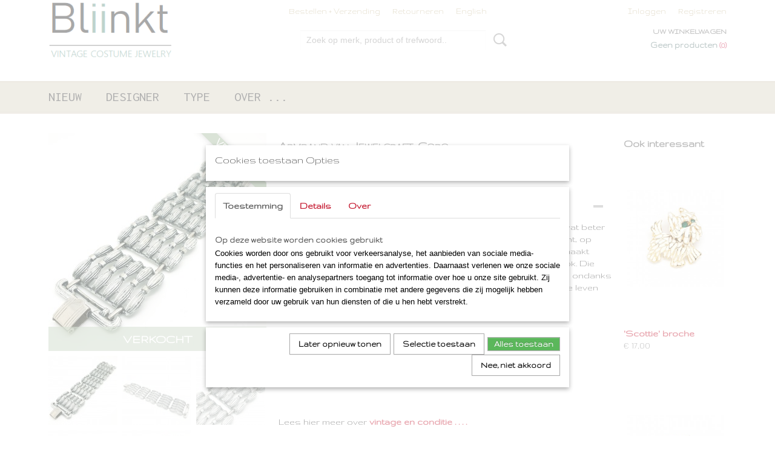

--- FILE ---
content_type: text/html; charset=UTF-8
request_url: https://www.bliinkt.nl/webshop/designer/verkocht/detail/434/armband-van-jewelcraft-coro.html
body_size: 10999
content:
<!DOCTYPE html>
<html lang="nl" prefix="og: http://ogp.me/ns#">
<head>
  <script src="/core/javascript/polyfills/polyfills-transpiled.js" defer nomodule></script>
  <meta name="keywords" content="vintage costume jewelry jewellery sieraden vorige 20e twintigste eeuw retro coro trifari Sarah Coventry monet Napier avon chanel vintage costume Yves Dior ketting ring broche pin armband oorbellen schroef clip steker post"/>
  <meta name="description" content="Een erg leuke zes-rijïge zilverkleurige armband van Jewelcraft, Coro, met antieke zilverlook."/>
  <meta name="language" content="nl"/>
  <meta name="charset" content="UTF-8"/>
  <meta name="google-site-verification" content="vuJDsUXQG45xWuVbhHiTSesqbMiMVQ9vax2CbP0kZDM"/>
  <meta name="author" content="Bliinkt Vintage Costume Jewelry"/>
  <meta name="generator" content="IZICMS2.0"/>
  <link href="/service/xml/News/atom.xml" rel="alternate" title="Alle berichten"/>
  <link href="/data/cache/compressedIncludes/compressedIncludes_2371907954_8ca8b04cade607212b7d81dc4731727a.css" rel="stylesheet" media="all"/>
  <link href="https://fonts.googleapis.com/css?family=Gruppo:400,700&amp;r=3788&amp;fp=" rel="stylesheet" media="screen"/>
  <link href="https://fonts.googleapis.com/css?family=Inconsolata:400,700&amp;r=3788&amp;fp=" rel="stylesheet" media="screen"/>
  <link href="https://fonts.googleapis.com/css?family=Josefin+Slab:400,700&amp;r=3788&amp;fp=" rel="stylesheet" media="screen"/>
  <link href="https://fonts.googleapis.com/css?family=La+Belle+Aurore:400,700&amp;r=3788&amp;fp=" rel="stylesheet" media="screen"/>
  <link href="https://fonts.googleapis.com/css?family=Amatic+SC:400,700&amp;r=3788&amp;fp=" rel="stylesheet" media="screen"/>
  <script src="/core/javascript/mootools/mootools-core-1.6.0-transpiled.js?r=3788&amp;fp=857f2632"></script>
  <script src="/core/javascript/mootools/mootools-more-1.6.0-transpiled.js?r=3788&amp;fp=857f2632"></script>
  <script src="/modules/Shop/templates/default/js/product_social-transpiled.js?r=3788&amp;fp=857f2632"></script>
  <script src="https://www.google.com/recaptcha/api.js?r=3788&amp;fp="></script>
  <script src="/core/javascript/lib/helper/LocaleGlobal-minified.js?r=3788&amp;fp=857f2632" type="module"></script>
  <script src="/core/javascript/lib/helper/LocaleGlobal-transpiled.js?r=3788&amp;fp=857f2632" defer nomodule></script>
  <script src="/modules/Shop/templates/bootstrap/js/accordion-transpiled.js?r=3788&amp;fp=857f2632"></script>
  <script src="/modules/Shop/templates/bootstrap/js/pixeldensity-transpiled.js?r=3788&amp;fp=857f2632"></script>
  <script src="/modules/Shop/templates/bootstrap/js/modal.js?r=3788&amp;fp=45bf4c6b"></script>
  <script src="/modules/Shop/templates/bootstrap/js/product-behaviour-transpiled.js?r=3788&amp;fp=857f2632"></script>
  <script src="/modules/Shop/templates/bootstrap/js/product_attributes-transpiled.js?r=3788&amp;fp=857f2632"></script>
  <script src="/modules/Shop/templates/bootstrap/js/cerabox/cerabox-transpiled.js?r=3788&amp;fp=857f2632"></script>
  <script src="/core/javascript/lib/legacy/Toolbox-minified.js?r=3788&amp;fp=857f2632" type="module"></script>
  <script src="/core/javascript/lib/legacy/Toolbox-transpiled.js?r=3788&amp;fp=857f2632" defer nomodule></script>
  <script src="/core/javascript/lib/legacy/Loader-minified.js?r=3788&amp;fp=857f2632" type="module"></script>
  <script src="/core/javascript/lib/legacy/Loader-transpiled.js?r=3788&amp;fp=857f2632" defer nomodule></script>
  <script src="/modules/AfterSale/templates/default/js/cookiepolicy.js?r=3788&amp;fp=0434d66d"></script>
  <script src="/templates/responsive-1/js/touch-mootools-transpiled.js?r=3788&amp;fp=857f2632"></script>
  <script src="/templates/responsive-1/js/category-menu-transpiled.js?r=3788&amp;fp=857f2632"></script>
  <script src="/templates/responsive-1/js/columnizer-transpiled.js?r=3788&amp;fp=857f2632"></script>
  <script src="/templates/responsive-1/js/responsive-transpiled.js?r=3788&amp;fp=857f2632"></script>
  <script src="/templates/responsive-1/js/designListener-transpiled.js?r=3788&amp;fp=857f2632"></script>
  <script>/*<![CDATA[*/
    document.addEventListener('DOMContentLoaded',function(){
      var evt = document.createEvent('CustomEvent');evt.initCustomEvent( 'designchange', false, false, {"carousel_slide_duration":"14000ms","carousel_slide1_enabled":"1","carousel_slide1_animation":"fade","carousel_slide1_button_text":"","carousel_slide1_button_href":"https:\/\/www.bliinkt.nl\/webshop\/over-\/costume-jewelry\/","carousel_slide2_enabled":"1","carousel_slide2_animation":"fade","carousel_slide2_button_text":"","carousel_slide2_button_href":"https:\/\/www.bliinkt.nl\/webshop\/over-\/costume-jewelry\/","carousel_slide3_enabled":"-1","carousel_slide3_animation":"fade","carousel_slide3_button_text":"","carousel_slide3_button_href":"https:\/\/www.etsy.com\/nl\/shop\/Bliinkt?ref=shop_sugg","carousel_slide3_slogan":"","carousel_slide4_enabled":"-1","carousel_slide4_animation":"fade","carousel_slide4_button_text":"Shop now!","carousel_slide4_button_href":"https:\/\/www.bliinkt.nl\/webshop\/designer\/overige-designers\/avon\/detail\/281\/avon-hs-bedelarmband.html","carousel_slide4_slogan":"Wil je iets bestellen bij Bliinkt? Leuk!  Helaas is het op het moment een vreemde wereld waarin niet zo veel meer zeker is. Ook misschien niet de wereld van PostNL. We kunnen dan ook niet garanderen dat het posttraject van je bestelling soepel verloopt. Welke keus heb je?  Zoals altijd kun je bij Bliinkt voor 4,95 natuurlijk gewoon bestellen met track en trace. Besef dan wel goed dat je pakje niet verzekerd is. Als het dan kwijtraakt, krijg je niets vergoed. Daarom kun je bij Bliinkt voor 6,50 ook de keus maken voor aangetekende verzending. Hierbij moet worden getekend aan de deur \u00e9n is je pakje verzekerd tegen verlies.","carousel_slide5_enabled":"-1","carousel_slide5_animation":"fade","carousel_slide5_button_text":"","carousel_slide5_button_href":"https:\/\/www.bliinkt.nl\/feestdagen.html","carousel_slide5_slogan":"","carousel_slide1_full_image_link":"","carousel_slide1_slogan":"","carousel_slide2_full_image_link":"","carousel_slide2_slogan":"","carousel_slide3_full_image_link":"","carousel_slide4_full_image_link":"","carousel_slide5_full_image_link":""} );document.dispatchEvent(evt);
      Locale.define('nl-NL','Core',{"cancel":"Annuleren","close":"Sluiten"});
      Locale.define('nl-NL','Shop',{"loading":"Een moment geduld alstublieft..","error":"Er is helaas een fout opgetreden.","added":"Toegevoegd","product_added_short":"&#x2713; Toegevoegd aan winkelwagen:","product_not_added":"Het product kon niet worden toegevoegd.","variation_not_given_short":"Kies de gewenste uitvoering:","attribute_dimension_error":"Het veld '%s' bevat een ongeldige waarde.","please_enter_valid_email":"Vul alsjeblieft een geldig e-mailadres in."});
      Locale.define('nl-NL','Cookie',{"cookie_option_heading":"Cookies toestaan Opties","cookie_option_footer":"<div class=buttons><a class='btn cookie-btn' id='cookie-showagain'>Later opnieuw tonen<\/a><a class='btn cookie-btn' id='allow-selection'>Selectie toestaan<\/a><a class='btn cookie-btn-selected' id='allow-all'>Alles toestaan<\/a><\/div>","cookie_option_body":"<div class='cookie-content' id='mainContent'><ul class='nav nav-tabs'><li><a href='#consent'>Toestemming<\/a><\/li><li><a href='#details'>Details<\/a><\/li><li><a href='#about'>Over<\/a><\/li><\/ul><div id='tabData[consent]' class='tabData'><h4 id='shp-cookie-settings'>Op deze website worden cookies gebruikt<\/h4><p>Cookies worden door ons gebruikt voor verkeersanalyse, het aanbieden van sociale media-functies en het personaliseren van informatie en advertenties. Daarnaast verlenen we onze sociale media-, advertentie- en analysepartners toegang tot informatie over hoe u onze site gebruikt. Zij kunnen deze informatie gebruiken in combinatie met andere gegevens die zij mogelijk hebben verzameld door uw gebruik van hun diensten of die u hen hebt verstrekt.<\/p><\/div><div id='tabData[details]' class='tabData'><div class='form-check align-items-center'><h4 id='shp-cookie-settings'>Noodzakelijk<\/h4><input class='form-check-input' type='checkbox' role='switch' id='shp-cookie-ncecessary' checked='checked' disabled='disabled'><\/div><p>Door essenti\u00eble functies zoals paginanavigatie en toegang tot beveiligde delen van de website mogelijk te maken, dragen noodzakelijke cookies bij aan de bruikbaarheid van een website. Deze cookies zijn essentieel voor de correcte werking van de website.<\/p><div class='form-check align-items-center'><h4 id='shp-cookie-settings'>Statistieken<\/h4><input class='form-check-input' type='checkbox' role='switch' id='shp-cookie-statistics' checked='checked'><\/div><p>Statistische cookies verzamelen en verstrekken anonieme gegevens om website-eigenaren te helpen begrijpen hoe gebruikers omgaan met hun sites.<\/p><div class='form-check align-items-center'><h4 id='shp-cookie-settings'>Marketing<\/h4><input class='form-check-input' type='checkbox' role='switch' id='shp-cookie-marketing'><\/div><p>Er worden cookies voor marketingdoeleinden gebruikt om websitegebruikers te volgen. Het doel is om gebruikers relevante en interessante advertenties te tonen, waardoor deze waardevoller worden voor uitgevers en externe marketeers.<\/p><\/div><div id='tabData[about]' class='tabData'><p>Cookies zijn kleine tekstdocumenten die door websites kunnen worden gebruikt om de gebruikerservaring effici\u00ebnter te maken.<\/p><p>De wet bepaalt dat wij cookies op uw apparaat plaatsen als deze strikt noodzakelijk zijn voor de werking van deze website. Voor alle andere soorten cookies hebben wij uw toestemming nodig. wat betekent dat cookies die als noodzakelijk zijn gecategoriseerd, voornamelijk worden verwerkt op basis van AVG-art. 6 (1) (f). Alle overige cookies, dat wil zeggen die van de soorten voorkeuren en advertenties, worden verwerkt op basis van AVG-art. 6 (1) (a) AVG.<\/p><p>Deze website maakt gebruik van unieke soorten cookies. sommige cookies worden geplaatst via aanbiedingen van derden die op onze pagina's verschijnen.<\/p><p>Vermeld uw toestemmings-id en datum wanneer u contact met ons opneemt over uw toestemming.<\/p><\/div><\/div>","analyticsId":"G-JPYMD2HCNR","adwordId":"AW-"});
      Locale.use('nl-NL');
  });
  /*]]>*/</script>
  <style>/*<![CDATA[*/
    #site .search input { width: 160px; }
#site .search button { text-indent: 0; width: auto; height: auto; }
.in-stock { display: none; }
.price .span3.first-child { display: none; }
/*Twee producten naast elkaar op mobiele schermen tot 767 px breed. EvW 5-3-'25*/
@media (max-width: 767px) {
    #site .product {
width: 48%;
}
}
  /*]]>*/</style>
  <!-- Global site tag (gtag.js) - Google Analytics -->
  <script async src="https://www.googletagmanager.com/gtag/js?id=G-JPYMD2HCNR"></script>
  <script>
    window.dataLayer = window.dataLayer || [];
    function gtag(){dataLayer.push(arguments);}
    gtag('js', new Date());
    gtag('config', 'G-JPYMD2HCNR', {"anonymize_ip":true});
  </script>
  <!-- End Google Analytics -->
  <title>Armband van Jewelcraft, Coro - Bliinkt</title>
  <meta name="viewport" content="width=device-width, initial-scale=1.0, user-scalable=0, minimum-scale=1.0, maximum-scale=1.0"/>
</head>
<body itemscope itemtype="http://schema.org/WebPage">
<div id="top">
  <div id="topMenu" class="container">
    <div id="logo" onclick="document.location.href='/';"></div>
          <ul class="topMenu">
                  <li><a href="/verzending.html">Bestellen + Verzending</a></li>
                  <li><a href="/retourneren.html">Retourneren</a></li>
                  <li><a href="/english.html">English</a></li>
        
      </ul>
      
<div id="basket" class="show_profile">
      <ul>
              <li><a href="/profiel/inloggen.html" rel="nofollow">Inloggen</a></li>
        <li><a href="/profiel/registreren.html">Registreren</a></li>
          </ul>
      <div class="cart">
    <label><a href="/webshop/basket.html" class="basketLink">Uw winkelwagen</a></label>
    <span class="basketPrice">Geen producten <span class="basketAmount">(0)</span></span>
  </div>
</div>
      </div>
      
    <form action="/zoeken.html" method="get" class="search">
      <input class="query" placeholder="Zoek op merk, product of trefwoord.." type="text" name="q" value="" />
      <button type="submit" class="btn">Zoeken</button>
    </form>
  </div>
  
<div id="menu">
  <div class="container">
    
    <ul class="pull-right">
                                                                                                                                                                                                                                                                                  
    </ul>
  
      <ul class="categories">
                            <li class=""><a href="/webshop/nieuw/">Nieuw</a></li>
                              <li class="">
          <a class="dropdown-toggle" href="/webshop/designer/">Designer <b class="caret"></b></a>
            <div class="dropdown">
              <a class="dropdown-heading" href="/webshop/designer/">Designer</a>
              <ul>
                                              <li ><a href="/webshop/designer/coro/" title="Coro">Coro</a></li>
                                              <li ><a href="/webshop/designer/monet/" title="Monet">Monet</a></li>
                                              <li ><a href="/webshop/designer/napier/" title="Napier">Napier</a></li>
                                              <li ><a href="/webshop/designer/sarah-coventry/" title="Sarah Coventry">Sarah Coventry</a></li>
                                              <li ><a href="/webshop/designer/trifari/" title="Trifari">Trifari</a></li>
                                              <li ><a href="/webshop/designer/overige-designers/" title="Overige Designers">Overige Designers</a></li>
                                              <li ><a href="/webshop/designer/----------------------------------------/" title="-    --    ---    ----    ----     ------">-    --    ---    ----    ----     ------</a></li>
                                              <li ><a href="/webshop/designer/ongesigneerd/" title="Ongesigneerd">Ongesigneerd</a></li>
                                              <li ><a href="/webshop/designer/-------------------------/" title="- -- --- ---- ----     ------">- -- --- ---- ----     ------</a></li>
                                              <li class="active"><a href="/webshop/designer/verkocht/" title="Verkocht">Verkocht</a></li>
              
              </ul>
            </div>
          </li>
                              <li class="">
          <a class="dropdown-toggle" href="/webshop/type/">Type <b class="caret"></b></a>
            <div class="dropdown">
              <a class="dropdown-heading" href="/webshop/type/">Type</a>
              <ul>
                                              <li ><a href="/webshop/type/borst/" title="borst">borst</a></li>
                                              <li ><a href="/webshop/type/hals/" title="hals">hals</a></li>
                                              <li ><a href="/webshop/type/oor/" title="oor">oor</a></li>
                                              <li ><a href="/webshop/type/pols/" title="pols">pols</a></li>
                                              <li ><a href="/webshop/type/vinger/" title="vinger">vinger</a></li>
                                              <li ><a href="/webshop/type/---------/" title="- - - - -">- - - - -</a></li>
                                              <li ><a href="/webshop/type/demi-parure/" title="demi-parure">demi-parure</a></li>
                                              <li ><a href="/webshop/type/parure/" title="parure">parure</a></li>
                                              <li ><a href="/webshop/type/overig/" title="overig">overig</a></li>
              
              </ul>
            </div>
          </li>
                              <li class="">
          <a class="dropdown-toggle" href="/webshop/over-/">Over ... <b class="caret"></b></a>
            <div class="dropdown">
              <a class="dropdown-heading" href="/webshop/over-/">Over ...</a>
              <ul>
                                              <li ><a href="/webshop/over-/bliinkt/" title="Bliinkt + Esther">Bliinkt + Esther</a></li>
                                              <li ><a href="/webshop/over-/costume-jewelry/" title="Vintage Costume Jewelry">Vintage Costume Jewelry</a></li>
                                              <li ><a href="/webshop/over-/etsy/" title="Bliinkt op Etsy">Bliinkt op Etsy</a></li>
                                              <li ><a href="/webshop/over-/gebruikte-terminologie/" title="Gebruikte terminologie">Gebruikte terminologie</a></li>
                                              <li ><a href="/webshop/over-/onderhoud-van-sieraden/" title="Onderhoud costume jewelry">Onderhoud costume jewelry</a></li>
                                              <li ><a href="/webshop/over-/bibliografie/" title="Bibliografie">Bibliografie</a></li>
              
              </ul>
            </div>
          </li>
              
          </ul>
      </div>
</div>
<div class="visible-phone mobileHeader">
  <a href="#" class="openMobileMenu"></a>
  <form action="/zoeken.html" method="get" class="search">
    <input class="query" type="text" name="q" value="" />
    <button type="submit" class="btn">Zoeken</button>
  </form>
</div>
<script type="text/javascript">
  // Make the update menu function global
  var updateMenu = {};
  var category_menu;
  window.addEvent( 'domready', function ()
  {
    var elements = $$('.dropdown-toggle');
    var closeTimeout;
    var opt = {
      translations:{
        TEMPLATE_OTHER_CATEGORIES:'Overige categorie&euml;n',
        TEMPLATE_MENU_OVERFLOW_LABEL: '+'
      }
    }
    // Emulate hover in JS so we can control the hover behaviour on mobile browsers
    var ios10fix = false; // IOS10 has a bug where it triggers an extra click event on the location of the finger (even when mouseup is stopped) in the menu when it has less than 8 items...
    $('menu').getElements( 'a' ).each( function ( el ) {
      el.addEvent( 'mouseenter', function () { this.addClass('hover'); } );
      el.addEvent( 'mouseleave', function () { this.removeClass('hover'); } );
      el.addEvent( 'click', function ( e ) { if ( ios10fix ) e.stop(); } );
    } );
    // Global function to add drop-down behaviour to newly added menu items
    updateMenu = function () {
      var newElements = $$('.dropdown-toggle');
      newElements.each( function ( el ) {
        if ( -1 === elements.indexOf( el ) ) {
          el.addEvent( 'mouseenter', function () { el.addClass('hover'); } );
          el.addEvent( 'mouseleave', function () { el.removeClass('hover'); } );
          addMenuBehaviour( el );
        }
      } );
      // Add new elements to local list
      elements = newElements;
    }
    var addMenuBehaviour = function ( el ) {
      // Handle opening the menu
      el.addEvent( 'mouseover', openMenu );
      // Handle delayed menu close after mouse leave
      el.getParent('li').addEvent('mouseleave', function () {
        // Don't close when hovering a submenu-enabled item in the '+' menu
        if ( el.getParent( '.__all_categories' ) && el.getParent( '.dropdown' ) ) return;
        // Ignore mouseleave events when in mobile mode (needed for windows phone)
        if ( document.body.hasClass( 'mobile' ) ) return;
        closeTimeout = setTimeout( closeAll, 300 );
      } );
      el.getParent('li').addEvent('mouseenter', function () {
        clearTimeout( closeTimeout );
      } );
      // Also open menu on tap
      el.addEvent( 'tap', function ( e ) {
        if ( e.type == 'touchend' ) {
          openMenu.call(el, e);
          ios10fix = true;
          setTimeout( function () { ios10fix = false; }, 500 );
        }
      } );
    }
    var closeAll = function () {
      elements.getParent().removeClass('open');
      clearTimeout( closeTimeout );
    }
    var openMenu = function (e) {
      // Ignore mouseover events when in mobile mode
      if ( e.type == 'mouseover' && document.body.hasClass( 'mobile' ) ) return;
      if ( this.getParent( '.__all_categories' ) && this.getParent( '.dropdown' ) ) {
        if ( e.type == "touchend" ) document.location.href = this.get('href'); // Feign a click for touch actions (emulated click is blocked)
        return true;
      }
      // Already open.. Close when in mobile mode
      if ( this.getParent( 'li.open' ) ) {
        if ( e.type == "touchend" ) {
          closeAll();
        }
        return;
      }
      // Close all menu's
      elements.getParent().removeClass('open');
      // Prevent unexpected closing
      clearTimeout( closeTimeout );
      // Skip if disabled
      if ( this.hasClass('disabled') || this.match(':disabled') ) return;
      var dropdownMenu = this.getParent().getElement( '.dropdown' );
      if ( !dropdownMenu || !dropdownMenu.getElement('li') ) return; // Skip if empty
      dropdownMenu.setStyle( 'visibility', 'hidden' );
      this.getParent().addClass('open'); // open up selected
      var paddingTop = dropdownMenu.getStyle( 'padding-top' ).toInt();
      var dropdownMenuHeight = dropdownMenu.getSize().y - paddingTop - dropdownMenu.getStyle( 'padding-bottom' ).toInt();
      dropdownMenu.setStyles( {height:0,visibility:'visible', paddingTop: paddingTop + 10} );
      dropdownMenu.set( 'morph', {duration: 300, transition: 'sine:out', onComplete:function () { dropdownMenu.setStyle( 'height', 'auto' ); } } );
      dropdownMenu.morph( {height:dropdownMenuHeight, paddingTop: paddingTop} );
    };
    // Add behaviour to all drop-down items
    elements.each( addMenuBehaviour );
    // Init category menu
    category_menu = new CategoryMenu( opt );
  } );
</script>
  
  <div id="breadcrumbs" class="container">
    <div class="border-bottom">
      <a href="/" title="Home">Home</a> &gt; <a href="/webshop/designer/" title="Designer">Designer</a> &gt; <a href="/webshop/designer/verkocht/" title="Verkocht">Verkocht</a> &gt; <a href="" title="Armband van Jewelcraft, Coro">Armband van Jewelcraft, Coro</a>
    </div>
  </div>
<div class="container" id="site">
  <div class="row">
          <div class="span12">
        <div class="iziSection" id="section_main"><div id="section_main_0" class="ShopModule iziModule"><div class="basketAction iziAction">
<div id="basket" class="show_profile">
      <ul>
              <li><a href="/profiel/inloggen.html" rel="nofollow">Inloggen</a></li>
        <li><a href="/profiel/registreren.html">Registreren</a></li>
          </ul>
      <div class="cart">
    <label><a href="/webshop/basket.html" class="basketLink">Uw winkelwagen</a></label>
    <span class="basketPrice">Geen producten <span class="basketAmount">(0)</span></span>
  </div>
</div>
<div class='clear'></div></div></div><div id="section_main_1" class="ShopModule iziModule"><div class="productAction iziAction">
<div class="row">
  <div itemscope itemtype="http://schema.org/Product">
            <meta itemprop="itemCondition" content="http://schema.org/NewCondition" />
          <div class="imageContainer span4">
      <div class="imageCanvas">
              <div class="subtitle">VERKOCHT</div>
                    <div class="product-ribbon">
                  VERKOCHT
                </div>
      
              <a href="/data/upload/Shop/images/jewelcraft-coro-brede-zilverkleurige-armband-2.jpg" id="productImage-4633" class="cerabox active" title="Jewelcraft/Coro brede, zilverkleurige armband">
          <img src="/modules/Shop/templates/bootstrap/images/placeholder.png" data-src="/data/upload/Shop/images/360x1000x0_jewelcraft-coro-brede-zilverkleurige-armband-2.jpg" alt="Jewelcraft/Coro brede, zilverkleurige armband"/>
          <meta itemprop="image" content="https://www.bliinkt.nl/data/upload/Shop/images/jewelcraft-coro-brede-zilverkleurige-armband-2.jpg" />
        </a>
              <a href="/data/upload/Shop/images/jewelcraft-coro-zilverkleurige-6-rijige-armband-2.jpg" id="productImage-4622" class="cerabox" title="Jewelcraft/Coro brede, zilverkleurige 6-rijige armband">
          <img src="/modules/Shop/templates/bootstrap/images/placeholder.png" data-src="/data/upload/Shop/images/360x1000x0_jewelcraft-coro-zilverkleurige-6-rijige-armband-2.jpg" alt="Jewelcraft/Coro brede, zilverkleurige 6-rijige armband"/>
          <meta itemprop="image" content="https://www.bliinkt.nl/data/upload/Shop/images/jewelcraft-coro-zilverkleurige-6-rijige-armband-2.jpg" />
        </a>
              <a href="/data/upload/Shop/images/jewelcraft-coro-wide-silvertone-6-string-bracelet.jpg" id="productImage-4621" class="cerabox" title="Jewelcraft/Coro brede, zilverkleurige 6-rijige armband closeup">
          <img src="/modules/Shop/templates/bootstrap/images/placeholder.png" data-src="/data/upload/Shop/images/360x1000x0_jewelcraft-coro-wide-silvertone-6-string-bracelet.jpg" alt="Jewelcraft/Coro brede, zilverkleurige 6-rijige armband closeup"/>
          <meta itemprop="image" content="https://www.bliinkt.nl/data/upload/Shop/images/jewelcraft-coro-wide-silvertone-6-string-bracelet.jpg" />
        </a>
              <a href="/data/upload/Shop/images/jewelcraft-coro-brede-zilverkleurige-armband-closeup.jpg" id="productImage-4619" class="cerabox" title="Jewelcraft/Coro brede, zilverkleurige 6-rijige armband closeup">
          <img src="/modules/Shop/templates/bootstrap/images/placeholder.png" data-src="/data/upload/Shop/images/360x1000x0_jewelcraft-coro-brede-zilverkleurige-armband-closeup.jpg" alt="Jewelcraft/Coro brede, zilverkleurige 6-rijige armband closeup"/>
          <meta itemprop="image" content="https://www.bliinkt.nl/data/upload/Shop/images/jewelcraft-coro-brede-zilverkleurige-armband-closeup.jpg" />
        </a>
              <a href="/data/upload/Shop/images/jewelcraft-coro-brede-zilverkleurige-armband-gesigneerd.jpg" id="productImage-4618" class="cerabox" title="Jewelcraft/Coro brede, zilverkleurige 6-rijige armband gesigneerd">
          <img src="/modules/Shop/templates/bootstrap/images/placeholder.png" data-src="/data/upload/Shop/images/360x1000x0_jewelcraft-coro-brede-zilverkleurige-armband-gesigneerd.jpg" alt="Jewelcraft/Coro brede, zilverkleurige 6-rijige armband gesigneerd"/>
          <meta itemprop="image" content="https://www.bliinkt.nl/data/upload/Shop/images/jewelcraft-coro-brede-zilverkleurige-armband-gesigneerd.jpg" />
        </a>
      
      </div>
          <div class="imageSelector">
            <a href="#product_image_4633" rel="productImage-4633" class="active"><img width="114" height="114" src="/modules/Shop/templates/bootstrap/images/placeholder.png" data-src="/data/upload/Shop/images/114x114x1_jewelcraft-coro-brede-zilverkleurige-armband-2.jpg" alt="1"/></a>
            <a href="#product_image_4622" rel="productImage-4622"><img width="114" height="114" src="/modules/Shop/templates/bootstrap/images/placeholder.png" data-src="/data/upload/Shop/images/114x114x1_jewelcraft-coro-zilverkleurige-6-rijige-armband-2.jpg" alt="2"/></a>
            <a href="#product_image_4621" rel="productImage-4621"><img width="114" height="114" src="/modules/Shop/templates/bootstrap/images/placeholder.png" data-src="/data/upload/Shop/images/114x114x1_jewelcraft-coro-wide-silvertone-6-string-bracelet.jpg" alt="3"/></a>
            <a href="#product_image_4619" rel="productImage-4619"><img width="114" height="114" src="/modules/Shop/templates/bootstrap/images/placeholder.png" data-src="/data/upload/Shop/images/114x114x1_jewelcraft-coro-brede-zilverkleurige-armband-closeup.jpg" alt="4"/></a>
            <a href="#product_image_4618" rel="productImage-4618"><img width="114" height="114" src="/modules/Shop/templates/bootstrap/images/placeholder.png" data-src="/data/upload/Shop/images/114x114x1_jewelcraft-coro-brede-zilverkleurige-armband-gesigneerd.jpg" alt="5"/></a>
      
      </div>
          &nbsp;
    </div>
    <div class="span6">
      <div class="productProperties">
        <div id="productDetail" class="productDetail">
          <h1 itemprop="name">Armband van Jewelcraft, Coro</h1>
<meta itemprop="ProductID" content="434" />
<meta itemprop="url" content="https://www.bliinkt.nl/webshop/designer/verkocht/detail/434/armband-van-jewelcraft-coro.html" />
<div class="price" itemprop="offers" itemscope itemtype="http://schema.org/Offer">
      <span class="strong price">&euro; 0,00</span>
    <meta itemprop="price" content="0"/>
    <meta itemprop="priceCurrency" content="EUR"/>
    
  
  
<div class="in-stock">
  <span class="indicator not">&#x2718;</span> Niet op voorraad
  <link itemprop="availability" href="http://schema.org/OutOfStock"/>
</div>
  <div class="form">
    <form>
      <input type="hidden" name="product_id" value="434"/>
                  
              </form>
  </div>
</div>
  
        </div>
      </div>
          <div class="accordion accordion-open">
        <div class="accordion-heading">Omschrijving</div>
        <span itemprop="description"><p><span style="font-size: 12pt;">Een erg leuke zilverkleurige armband van Jewelcraft, Coro. Als je wat beter kijkt kun je zien dat deze armband niet in geweldige conditie is, want, op heel veel plekjes is wat van het zilverlaagje verdwenen. Maar wat maakt deze armband dan toch zo mooi?! Dat is de oude, antieke zilverlook. Die werkt zonder twijfel charmeverhogend. Deze zes-rij&iuml;ge armband is ondanks zijn niet meer dan redelijke conditie, dan ook z&eacute;ker nog een tweede leven waard!</span><br /><span style="font-size: 12pt;">&nbsp;</span></p>
<table style="width: 568px;">
<tbody>
<tr>
<td style="width: 121.867px;">
<p><span style="font-size: 12pt;"><i>Designer:</i></span></p>
<p><span style="font-size: 12pt;"><i>Conditie:</i></span></p>
<p><span style="font-size: 12pt;"><i>Lengte:</i></span><br /><span style="font-size: 12pt;"><i>Breedte:</i></span></p>
</td>
<td style="width: 426.133px;">
<p><span style="font-size: 12pt;">Jewelcraft, Coro</span></p>
<p><span style="font-size: 12pt;">Redelijk</span></p>
<p><span style="font-size: 12pt;">19 cm</span><br /><span style="font-size: 12pt;">4,2 cm</span></p>
</td>
</tr>
</tbody>
</table>
<p><span style="font-size: 12pt;">&nbsp;</span></p>
<p><span style="font-size: 12pt;">Lees hier meer over <a href="/conditie" target="_blank" rel="noopener noreferrer">vintage en conditie . . . . </a></span></p>
<p><span style="font-size: 12pt;"><img src="/data/upload/images/blauwe-tussenstreep-2pixelstreep-2e7f8d-.jpg" alt="" width="616" height="20" /><br /></span></p>
<p><span style="font-size: 12pt;"><img src="/data/upload/images/engelse-vlag-30x18.png" alt="" width="30" height="18" />&nbsp;<br /></span></p>
<p><span style="font-size: 12pt;">A lovely silvertone bracelet by Jewelcraft, Coro. The bracelet clearly had a life and is in no more then reasonable condition at the best. In many spots a bit of the silvertone layer is gone. However, don't think that's a bad thing, because you will be surprised. It's an amazingly attractive bracelet that deserves a second life!</span></p>
<p><span style="font-size: 12pt;"><br />More about <a href="/vintage-and-condition.html" target="_blank" rel="noopener noreferrer">vintage and condition . . . .</a></span></p>
<p><span style="font-size: 12pt;"><img src="/data/upload/images/blauwe-tussenstreep-2pixelstreep-2e7f8d-.jpg" alt="" width="616" height="20" /></span></p>
<p><span style="font-size: 12pt;"><a href="/contact.html"><img src="/data/upload/images/email-env-klein.png" alt="mail me" width="25" height="16" /></a></span></p></span>
      </div>
    
    
    
          <div id="social_container" class="social">
                                        <a href="https://www.pinterest.com/pin/create/button/" data-pin-do="buttonBookmark"><img src="https://assets.pinterest.com/images/pidgets/pinit_fg_en_rect_gray_20.png" alt="Pinterest"/></a>
          <script async defer src="https://assets.pinterest.com/js/pinit.js"></script>
                      
      </div>
        </div>
  </div>
  
    <div class="span2 similarProducts">
    <h3>Ook interessant</h3>
          <div class="product">
        <div class="thumbnail">
          <a href="/webshop/designer/ongesigneerd/detail/579/scottie-broche.html" title="'Scottie' broche" data-background="/data/upload/Shop/images/255x1000x0_goldtone-white-enamelled-scottie-brooch-green-rhinestone-eyes.jpg"></a>
        </div>
        <div class="name">
          <a href="/webshop/designer/ongesigneerd/detail/579/scottie-broche.html" class="active" title="'Scottie' broche">'Scottie' broche</a>
        </div>
        <div class="price">
                              <span class="price">&euro; 17,00</span>
                          </div>
      </div>
          <div class="product">
        <div class="thumbnail">
          <a href="/webshop/designer/sarah-coventry/detail/1001/sarah-coventry-heritage-brooch.html" title="Sarah Coventry 'Heritage' brooch" data-background="/data/upload/Shop/images/255x1000x0_sarah-coventry-goldtone-oval-brooch-with-amber-rhinestones---bliinkt.jpg"></a>
        </div>
        <div class="name">
          <a href="/webshop/designer/sarah-coventry/detail/1001/sarah-coventry-heritage-brooch.html" class="active" title="Sarah Coventry 'Heritage' brooch">Sarah Coventry 'Heritage' brooch</a>
        </div>
        <div class="price">
                              <span class="price">&euro; 26,00</span>
                          </div>
      </div>
          <div class="product">
        <div class="thumbnail">
          <a href="/webshop/designer/overige-designers/juliana--delizza--elster/detail/1093/juliana-art-stone-broche.html" title="Juliana 'Art Stone'-broche" data-background="/data/upload/Shop/images/255x1000x0_20240422101849.jpg"></a>
        </div>
        <div class="name">
          <a href="/webshop/designer/overige-designers/juliana--delizza--elster/detail/1093/juliana-art-stone-broche.html" class="active" title="Juliana 'Art Stone'-broche">Juliana 'Art Stone'-broche</a>
        </div>
        <div class="price">
                              <span class="price">&euro; 79,00</span>
                          </div>
      </div>
    
  </div>
  </div>
<script>
  document.addEvent( 'domready', function () {
    try {
      document.getElements('a.cerabox').cerabox( {
        events: {
          onOpen: function(current_item, collection) {
            var background_color = current_item.getStyle('background-color');
            if( background_color == 'transparent' ) {
              background_color = $('site').getStyle('background-color');
            }
            $('cerabox').setStyle('background-color', background_color);
          }
        }
      });
      var options = {
        variations: {},
        product_id: null
      };
      
      options.product_id = 434;
      var productAttributes = new ProductAttributes( options );
      productAttributes.addBehaviour();
      var canvas = document.getElement( '.imageCanvas' );
      var selector = document.getElement( '.imageSelector' );
      if ( !selector ) return;
      // Trigger size setting after all images are loaded
      window.addEvent( 'load', function () {
        canvas.setStyle( 'height', canvas.getElement('.active').getSize().y );
        productAttributes.switchVariationImage();
      } );
      selector.getElements( 'a' ).each( function ( a ) {
        a.addEvent( 'click', function ( e ) {
          e.stop();
          var target = $( a.get( 'rel' ) );
          if ( target ) {
            document.getElements( '.imageContainer .active' ).removeClass( 'active' );
            a.addClass( 'active' );
            target.addClass( 'active' );
            canvas.setStyle( 'height', target.getSize().y );
          }
        } );
      } );
    } catch (e) {
      if ( typeof TraceKit !== 'undefined') {
        TraceKit.report(e);
      } else {
        throw e;
      }
    }
  } );
</script>
<div class='clear'></div></div></div></div>
      </div>
      </div>
  <div class="row">
    <div class="span12"><div class="iziSection iziStaticSection" id="section_footer"></div></div>
  </div>
</div>
  
  
    
  
  
                                                                                                                                                                                                                                                      
  <footer>
    <div class="container">
      <div class="row">
              <div class="span3" id="footer_menu">
          <h3>Informatie</h3>
          <ul>
                                                                                <li>
                <a href="/contact.html">Contact</a>
              </li>
                                                <li>
                <a href="/verzending.html">Bestellen + Verzending</a>
              </li>
                                                <li>
                <a href="/retourneren.html">Retourneren</a>
              </li>
                                                                      <li>
                <a href="/privacy.html">Privacy</a>
              </li>
                                                <li>
                <a href="/disclaimer.html">Disclaimer</a>
              </li>
                                                <li>
                <a href="/voorwaarden.html">Algemene Voorwaarden</a>
              </li>
                                                                                                                                        <li>
                <a href="/bedrijfsgegevens.html">Bedrijfsgegevens - Company data</a>
              </li>
                                                                                                                  <li>
                <a href="/english.html">English</a>
              </li>
                                                                                                                                                                                                                            
          </ul>
        </div>
              
                    
      <div class="span6" id="footer_categories">
                  <h3>Categorie&euml;n</h3>
          <ul>
                          <li><a href="/webshop/nieuw/">Nieuw</a></li>
                          <li><a href="/webshop/designer/">Designer</a></li>
                          <li><a href="/webshop/type/">Type</a></li>
                          <li><a href="/webshop/over-/">Over ...</a></li>
            
          </ul>
          <script type="text/javascript">
            window.addEvent( 'domready', function () {
              category_columnizer = new ListColumnizer( { list:document.getElement( "footer #footer_categories ul" ), gridColumns: 6, minColumnWidth: 180 } );
            } );
          </script>
              </div>
      
              <div class="span3" id="payment_methods">
          <h3>Betaalmethodes</h3>
          
<ul class="payment-methods">
    <li class="sprite-ideal" title="Ideal"></li>
      <li class="sprite-bancontact" title="Bancontact"></li>
        <li class="sprite-mastercard" title="Mastercard"></li>
    <li class="sprite-visa" title="visa"></li>
    <li class="sprite-maestro" title="Maestro"></li>
      <li class="sprite-banktransfer" title="Banktransfer"></li>
  
</ul>
        </div>
            </div>
    </div>
  </footer>
  <p class="copyright">
      
      
    &copy; 2026 www.bliinkt.nl
        - Powered by Shoppagina.nl
    </p>
  
  
<div id="cookiepolicy" class="cookiepolicy-type-1">
  <div class="container">
    <div class="message"><p>Wij maken gebruik van cookies om onze website te verbeteren, om het verkeer op de website te analyseren, om de website naar behoren te laten werken en voor de koppeling met social media. Door op Ja te klikken, geef je toestemming voor het plaatsen van alle cookies zoals omschreven in onze privacy- en cookieverklaring.</p></div>
    <div class="buttons">
      <a href="#cookiepolicy-options" class="btn btn-success">Cookie Opties</a>
      <a href="#cookiepolicy-accept" class="btn btn-success">Ja, ik ga akkoord</a>
      <a href="#cookiepolicy-deny" class="btn">Nee, niet akkoord</a>
    </div>
  </div>
</div>
</body>
</html>
